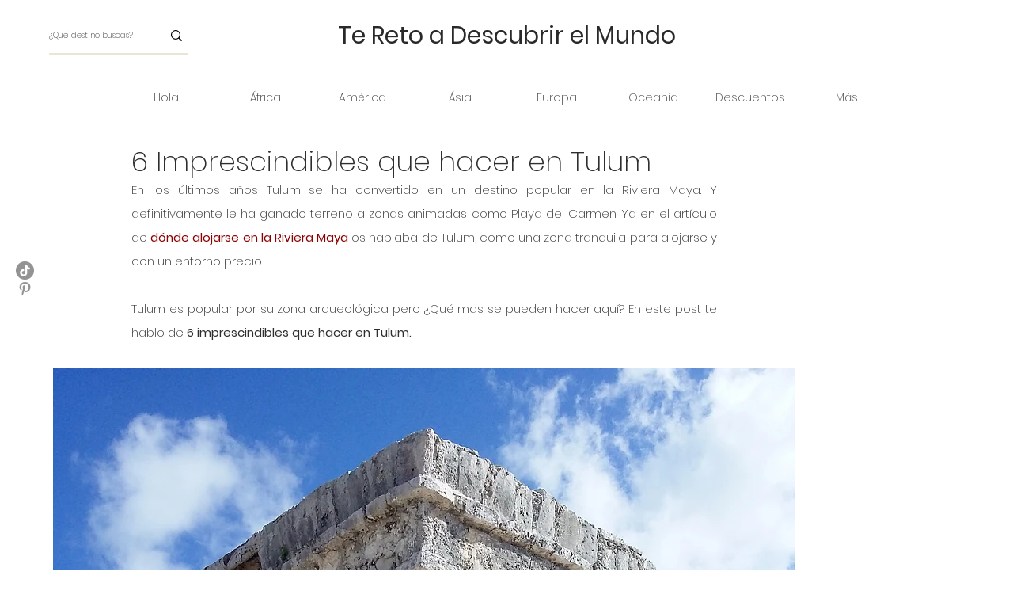

--- FILE ---
content_type: text/html; charset=utf-8
request_url: https://www.google.com/recaptcha/api2/aframe
body_size: 267
content:
<!DOCTYPE HTML><html><head><meta http-equiv="content-type" content="text/html; charset=UTF-8"></head><body><script nonce="zaqR1Q4F2ef50leKOOqB3w">/** Anti-fraud and anti-abuse applications only. See google.com/recaptcha */ try{var clients={'sodar':'https://pagead2.googlesyndication.com/pagead/sodar?'};window.addEventListener("message",function(a){try{if(a.source===window.parent){var b=JSON.parse(a.data);var c=clients[b['id']];if(c){var d=document.createElement('img');d.src=c+b['params']+'&rc='+(localStorage.getItem("rc::a")?sessionStorage.getItem("rc::b"):"");window.document.body.appendChild(d);sessionStorage.setItem("rc::e",parseInt(sessionStorage.getItem("rc::e")||0)+1);localStorage.setItem("rc::h",'1769208099504');}}}catch(b){}});window.parent.postMessage("_grecaptcha_ready", "*");}catch(b){}</script></body></html>